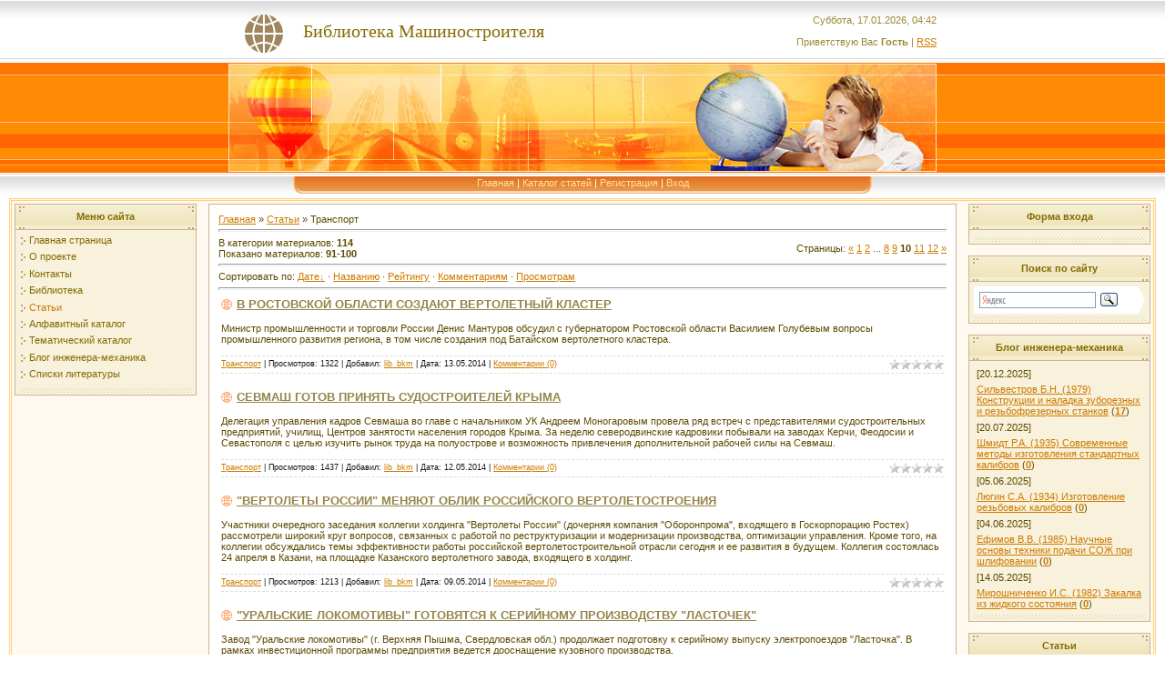

--- FILE ---
content_type: text/html; charset=UTF-8
request_url: https://lib-bkm.ru/publ/48-10
body_size: 11076
content:
<!DOCTYPE html>
<html>
<head>
<meta http-equiv="content-type" content="text/html; charset=UTF-8">

<title>Транспорт  - Каталог статей - Библиотека Машиностроителя - Страница 10</title>

<link rel="stylesheet" type="text/css" href="/_st/my.css">
<link rel="canonical" href="https://lib-bkm.ru/publ/48-10" />

	<link rel="stylesheet" href="/.s/src/base.min.css" />
	<link rel="stylesheet" href="/.s/src/layer1.min.css" />

	<script src="/.s/src/jquery-1.10.2.js"></script>
	
	<script src="/.s/src/uwnd.min.js"></script>
	<link rel="stylesheet" href="/.s/src/ulightbox/ulightbox.min.css" />
	<link rel="stylesheet" href="/.s/src/social.css" />
	<script src="/.s/src/ulightbox/ulightbox.min.js"></script>
	<script>
/* --- UCOZ-JS-DATA --- */
window.uCoz = {"language":"ru","uLightboxType":1,"country":"US","sign":{"10075":"Обязательны для выбора","3238":"Опции","7252":"Предыдущий","7253":"Начать слайд-шоу","3125":"Закрыть","7251":"Запрошенный контент не может быть загружен. Пожалуйста, попробуйте позже.","7254":"Изменить размер","210178":"Замечания","7287":"Перейти на страницу с фотографией.","5255":"Помощник","5458":"Следующий"},"ssid":"425215214204051324400","layerType":1,"site":{"domain":"lib-bkm.ru","host":"bkm.ucoz.ru","id":"0bkm"},"module":"publ"};
/* --- UCOZ-JS-CODE --- */

		function eRateEntry(select, id, a = 65, mod = 'publ', mark = +select.value, path = '', ajax, soc) {
			if (mod == 'shop') { path = `/${ id }/edit`; ajax = 2; }
			( !!select ? confirm(select.selectedOptions[0].textContent.trim() + '?') : true )
			&& _uPostForm('', { type:'POST', url:'/' + mod + path, data:{ a, id, mark, mod, ajax, ...soc } });
		}
 function uSocialLogin(t) {
			var params = {"ok":{"height":390,"width":710},"vkontakte":{"width":790,"height":400},"yandex":{"height":515,"width":870}};
			var ref = escape(location.protocol + '//' + ('lib-bkm.ru' || location.hostname) + location.pathname + ((location.hash ? ( location.search ? location.search + '&' : '?' ) + 'rnd=' + Date.now() + location.hash : ( location.search || '' ))));
			window.open('/'+t+'?ref='+ref,'conwin','width='+params[t].width+',height='+params[t].height+',status=1,resizable=1,left='+parseInt((screen.availWidth/2)-(params[t].width/2))+',top='+parseInt((screen.availHeight/2)-(params[t].height/2)-20)+'screenX='+parseInt((screen.availWidth/2)-(params[t].width/2))+',screenY='+parseInt((screen.availHeight/2)-(params[t].height/2)-20));
			return false;
		}
		function TelegramAuth(user){
			user['a'] = 9; user['m'] = 'telegram';
			_uPostForm('', {type: 'POST', url: '/index/sub', data: user});
		}
function loginPopupForm(params = {}) { new _uWnd('LF', ' ', -250, -100, { closeonesc:1, resize:1 }, { url:'/index/40' + (params.urlParams ? '?'+params.urlParams : '') }) }
/* --- UCOZ-JS-END --- */
</script>

	<style>.UhideBlock{display:none; }</style>
	<script type="text/javascript">new Image().src = "//counter.yadro.ru/hit;noadsuweb?r"+escape(document.referrer)+(screen&&";s"+screen.width+"*"+screen.height+"*"+(screen.colorDepth||screen.pixelDepth))+";u"+escape(document.URL)+";"+Date.now();</script>
</head>

<body style="background: #FFFFFF; margin:0px; padding:0px;">
<div id="utbr8214" rel="s704"></div>
<!--U1AHEADER1Z--><table cellpadding="0" cellspacing="0" border="0" width="100%" style="background: url('https://lib-bkm.ru/t/271/1.gif') #FFC388;" height="190">
<tr><td height="69" width="100%" align="center">
 <table cellpadding="0" cellspacing="0" border="0" height="69" width="778" style="background: url('https://lib-bkm.ru/t/271/2.gif') left no-repeat;">
 <tr><td width="78">&nbsp;</td>
 <td width="273"><div align="left" class="style1">
 <div align="center"><span style="color:#856B00;font:15pt bold Verdana,Tahoma; padding-left: 0px;">Библиотека Машиностроителя</span></div>
 </div></td><td align="right" style="color:#9D8933;">Суббота, 17.01.2026, 04:42<br /><br />Приветствую Вас <b>Гость</b> | <a href="https://lib-bkm.ru/publ/rss/">RSS</a></td></tr>
 </table></td></tr>
<tr><td height="121" width="100%" align="center"><img src="https://lib-bkm.ru/t/271/3.jpg" border="0"></td></tr>
<tr><td height="24" align="center" width="100%" style="background: url('https://lib-bkm.ru/t/271/4.gif')">
 <table cellpadding="0" cellspacing="0" border="0" height="24" width="778" style="background: url('https://lib-bkm.ru/t/271/5.gif')">
 <tr><td width="108"><img src="https://lib-bkm.ru/t/271/6.gif" border="0"></td><td align="center" valign="top" style="padding-top: 3px;" class="top_menu"><a href="https://lib-bkm.ru/">Главная</a> | <a href="/publ/">Каталог статей</a>  | <a href="/register">Регистрация</a>  | <a href="javascript:;" rel="nofollow" onclick="loginPopupForm(); return false;">Вход</a></td><td width="108"><img src="https://lib-bkm.ru/t/271/7.gif" border="0"></td></tr>
 </table>
 </td></tr>
</table><!--/U1AHEADER1Z-->
<table cellpadding="0" cellspacing="0" border="0" width="100%" style="padding-left: 10px; padding-right: 10px;"><tr><td align="center">
<!-- <middle> -->
<table border="0" cellpadding="0" cellspacing="3" width="100%" style="border: 3px double #FFD17B; background: #FFF9EF;">
<tr>
<td valign="top" width="200">
<table border="0" cellpadding="2" cellspacing="1" style="background:#CBB592;" width="200">
<tr><td align="center" style="background: url('https://lib-bkm.ru/t/271/8.gif') #F3ECCD; height: 23px; color: #856B00;"><b><!-- <bt> --><!--<s5184>-->Меню сайта<!--</s>--><!-- </bt> --></b></td></tr>
<tr><td style="background: url('https://lib-bkm.ru/t/271/9.gif') center bottom no-repeat #F8F1DC;padding:5px 5px 10px 5px;"><!-- <bc> --><!--U1AAMENU1Z--><div style="display:inline;" id="menuDiv"><!-- UcoZMenu --><ul class="uz">
<li class="m"><a class="m" href="https://lib-bkm.ru/">Главная страница</a></li>
<li class="m"><a class="m" href="https://lib-bkm.ru/index/0-9">О проекте</a></li>
<li class="m"><a class="m" href="https://lib-bkm.ru/index/0-2">Контакты</a></li>
<li class="m"><a class="m" href="https://lib-bkm.ru/load/">Библиотека</a></li>
<li class="m"><a class="m" href="https://lib-bkm.ru/publ/">Статьи</a></li>
<li class="m"><a class="m" href="https://lib-bkm.ru/publ/45-1-0-878">Алфавитный каталог</a></li>
<li class="m"><a class="m" href="https://lib-bkm.ru/load/">Тематический каталог</a></li>
<li class="m"><a class="m" href="https://lib-bkm.ru/blog/">Блог инженера-механика</a></li>
<li class="m"><a class="m" href="https://lib-bkm.ru/publ/31-1-0-1558">Списки литературы</a></li>



</ul><!-- /UcoZMenu --></div><script type="text/javascript">try { var nl=document.getElementById('menuDiv').getElementsByTagName('a'); var found=-1; var url=document.location.href+'/'; var len=0; for (var i=0;i<nl.length;i++){ if (url.indexOf(nl[i].href)>=0){ if (found==-1 || len<nl[i].href.length){ found=i; len=nl[i].href.length; } } } if (found>=0){ nl[found].className='ma'; } } catch(e){}</script><!--/U1AAMENU1Z--><!-- </bc> --></td></tr>
</table><br />

</td>

<td valign="top" style="padding:0px 10px 0px 10px;">
<table border="0" cellpadding="10" cellspacing="0" width="100%" style="border:1px solid #CBB592;"><tr><td style="background:#FFFFFF;"><!-- <body> --><table border="0" cellpadding="0" cellspacing="0" width="100%">
<tr>
<td width="80%"><a href="https://lib-bkm.ru/"><!--<s5176>-->Главная<!--</s>--></a> &raquo; <a href="/publ/"><!--<s5208>-->Статьи<!--</s>--></a>  &raquo; Транспорт</td>
<td align="right" style="white-space: nowrap;"></td>
</tr>
</table>
<hr />
<table border="0" cellpadding="0" cellspacing="0" width="100%">
<tr>
<td width="60%"><!--<s5222>-->В категории материалов<!--</s>-->: <b>114</b><br /><!--<s5220>-->Показано материалов<!--</s>-->: <b><span class="numShown73">91-100</span></b></td>
<td align="right"><!--<s3015>-->Страницы<!--</s>-->: <span class="pagesBlockuz1"><a class="swchItem swchItem-prev" href="/publ/48-9"  onclick="spages('9', '2', this ); return false;" ><span>&laquo;</span></a> <a class="swchItem" href="/publ/48"  onclick="spages('1', '2', this ); return false;" ><span>1</span></a> <a class="swchItem" href="/publ/48-2"  onclick="spages('2', '2', this ); return false;" ><span>2</span></a> <span class="swchItemDots"><span>...</span></span> <a class="swchItem" href="/publ/48-8"  onclick="spages('8', '2', this ); return false;" ><span>8</span></a> <a class="swchItem" href="/publ/48-9"  onclick="spages('9', '2', this ); return false;" ><span>9</span></a> <b class="swchItemA"><span>10</span></b> <a class="swchItem" href="/publ/48-11"  onclick="spages('11', '2', this ); return false;" ><span>11</span></a> <a class="swchItem" href="/publ/48-12"  onclick="spages('12', '2', this ); return false;" ><span>12</span></a>  <a class="swchItem swchItem-next" href="/publ/48-11"  onclick="spages('11', '2', this ); return false;" ><span>&raquo;</span></a></span></td>
</tr>
</table>
<hr />
<!--<s5221>-->Сортировать по<!--</s>-->: <span class="sortBlock23"> 
<a href="javascript:;" rel="nofollow" onclick="ssorts('1', '/publ/48', '0' ); return false;" class="catSortLink darr">Дате</a>  &middot;  
<a href="javascript:;" rel="nofollow" onclick="ssorts('3', '/publ/48', '0' ); return false;" class="catSortLink">Названию</a>  &middot;  
<a href="javascript:;" rel="nofollow" onclick="ssorts('6', '/publ/48', '0' ); return false;" class="catSortLink">Рейтингу</a>  &middot;  
<a href="javascript:;" rel="nofollow" onclick="ssorts('8', '/publ/48', '0' ); return false;" class="catSortLink">Комментариям</a>  &middot;  
<a href="javascript:;" rel="nofollow" onclick="ssorts('10', '/publ/48', '0' ); return false;" class="catSortLink">Просмотрам</a> </span><hr />
<script>
			function spages(p, s, link ) {
				if ( 1) return !!location.assign(link.href);
				ajaxPageController.showLoader();
				_uPostForm('', { url:'/publ/48-' + p + '-' + s + '-0-0-' + Date.now() } )
			}
			function ssorts(p, cu, seo ) {
				if ( 1 ) {
					if ( seo&&seo=='1'){var uu=cu+'?sort='+p;var sort=false;var filter1=false;var filter2=false;var filter3=false;var pageX=false;tmp=[];var items=location.search.substr(1).split("&");for ( var index=0;index<items.length;index++){tmp=items[index].split("=");if ( tmp[0]&&tmp[1]&&(tmp[0]=='sort')){sort=tmp[1];}if ( tmp[0]&&tmp[1]&&(tmp[0]=='filter1')){filter1=tmp[1];}if ( tmp[0]&&tmp[1]&&(tmp[0]=='filter2')){filter2=tmp[1];}if ( tmp[0]&&tmp[1]&&(tmp[0]=='filter3')){filter3=tmp[1];}if ( tmp[0]&&!tmp[1]){if ( tmp[0].match(/page/)){pageX=tmp[0];}}}if ( filter1){uu+='&filter1='+filter1;}if ( filter2){uu+='&filter2='+filter2;}if ( filter3){uu+='&filter3='+filter3;}if ( pageX){uu+='&'+pageX;}document.location.href=uu;return;}
					document.location.href='/publ/48-1-'+p;
					return
				}
				ajaxPageController.showLoader();
				_uPostForm('', { url:'/publ/48-1-' + p + '-0-0-' + Date.now() } )
			}</script>
			<div id="allEntries"><div id="entryID2390"><table border="0" cellpadding="0" cellspacing="0" width="100%" class="eBlock"><tr><td style="padding:3px;">

<div class="eTitle" style="text-align:left;"><a href="/publ/48-1-0-2390">В РОСТОВСКОЙ ОБЛАСТИ СОЗДАЮТ ВЕРТОЛЕТНЫЙ КЛАСТЕР</a></div>
<div class="eMessage" style="text-align:left;clear:both;padding-top:2px;padding-bottom:2px;"><p>Министр промышленности и торговли России Денис Мантуров обсудил с губернатором Ростовской области Василием Голубевым вопросы промышленного развития региона, в том числе создания под Батайском вертолетного кластера.</p></div><div class="eDetails" style="clear:both;">
<div style="float:right">
		<style type="text/css">
			.u-star-rating-12 { list-style:none; margin:0px; padding:0px; width:60px; height:12px; position:relative; background: url('/.s/img/stars/3/12.png') top left repeat-x }
			.u-star-rating-12 li{ padding:0px; margin:0px; float:left }
			.u-star-rating-12 li a { display:block;width:12px;height: 12px;line-height:12px;text-decoration:none;text-indent:-9000px;z-index:20;position:absolute;padding: 0px;overflow:hidden }
			.u-star-rating-12 li a:hover { background: url('/.s/img/stars/3/12.png') left center;z-index:2;left:0px;border:none }
			.u-star-rating-12 a.u-one-star { left:0px }
			.u-star-rating-12 a.u-one-star:hover { width:12px }
			.u-star-rating-12 a.u-two-stars { left:12px }
			.u-star-rating-12 a.u-two-stars:hover { width:24px }
			.u-star-rating-12 a.u-three-stars { left:24px }
			.u-star-rating-12 a.u-three-stars:hover { width:36px }
			.u-star-rating-12 a.u-four-stars { left:36px }
			.u-star-rating-12 a.u-four-stars:hover { width:48px }
			.u-star-rating-12 a.u-five-stars { left:48px }
			.u-star-rating-12 a.u-five-stars:hover { width:60px }
			.u-star-rating-12 li.u-current-rating { top:0 !important; left:0 !important;margin:0 !important;padding:0 !important;outline:none;background: url('/.s/img/stars/3/12.png') left bottom;position: absolute;height:12px !important;line-height:12px !important;display:block;text-indent:-9000px;z-index:1 }
		</style><script>
			var usrarids = {};
			function ustarrating(id, mark) {
				if (!usrarids[id]) {
					usrarids[id] = 1;
					$(".u-star-li-"+id).hide();
					_uPostForm('', { type:'POST', url:`/publ`, data:{ a:65, id, mark, mod:'publ', ajax:'2' } })
				}
			}
		</script><ul id="uStarRating2390" class="uStarRating2390 u-star-rating-12" title="Рейтинг: 0.0/0">
			<li id="uCurStarRating2390" class="u-current-rating uCurStarRating2390" style="width:0%;"></li></ul></div>
<a href="/publ/48">Транспорт</a> |
Просмотров: 1322 |

Добавил: <a href="javascript:;" rel="nofollow" onclick="window.open('/index/8-327', 'up327', 'scrollbars=1,top=0,left=0,resizable=1,width=700,height=375'); return false;">lib_bkm</a> |
Дата: <span title="06:15">13.05.2014</span>
| <a href="/publ/48-1-0-2390#comments">Комментарии (0)</a>
</div></td></tr></table><br /></div><div id="entryID2381"><table border="0" cellpadding="0" cellspacing="0" width="100%" class="eBlock"><tr><td style="padding:3px;">

<div class="eTitle" style="text-align:left;"><a href="/publ/48-1-0-2381">СЕВМАШ ГОТОВ ПРИНЯТЬ СУДОСТРОИТЕЛЕЙ КРЫМА</a></div>
<div class="eMessage" style="text-align:left;clear:both;padding-top:2px;padding-bottom:2px;"><p>Делегация управления кадров Севмаша во главе с начальником УК Андреем Моногаровым провела ряд встреч с представителями судостроительных предприятий, училищ, Центров занятости населения городов Крыма. За неделю северодвинские кадровики побывали на заводах Керчи, Феодосии и Севастополя с целью изучить рынок труда на полуострове и возможность привлечения дополнительной рабочей силы на Севмаш.</p></div><div class="eDetails" style="clear:both;">
<div style="float:right"><ul id="uStarRating2381" class="uStarRating2381 u-star-rating-12" title="Рейтинг: 0.0/0">
			<li id="uCurStarRating2381" class="u-current-rating uCurStarRating2381" style="width:0%;"></li></ul></div>
<a href="/publ/48">Транспорт</a> |
Просмотров: 1437 |

Добавил: <a href="javascript:;" rel="nofollow" onclick="window.open('/index/8-327', 'up327', 'scrollbars=1,top=0,left=0,resizable=1,width=700,height=375'); return false;">lib_bkm</a> |
Дата: <span title="06:32">12.05.2014</span>
| <a href="/publ/48-1-0-2381#comments">Комментарии (0)</a>
</div></td></tr></table><br /></div><div id="entryID2348"><table border="0" cellpadding="0" cellspacing="0" width="100%" class="eBlock"><tr><td style="padding:3px;">

<div class="eTitle" style="text-align:left;"><a href="/publ/48-1-0-2348">&quot;ВЕРТОЛЕТЫ РОССИИ&quot; МЕНЯЮТ ОБЛИК РОССИЙСКОГО ВЕРТОЛЕТОСТРОЕНИЯ</a></div>
<div class="eMessage" style="text-align:left;clear:both;padding-top:2px;padding-bottom:2px;"><p>Участники очередного заседания коллегии холдинга "Вертолеты России" (дочерняя компания "Оборонпрома", входящего в Госкорпорацию Ростех) рассмотрели широкий круг вопросов, связанных с работой по реструктуризации и модернизации производства, оптимизации управления. Кроме того, на коллегии обсуждались темы эффективности работы российской вертолетостроительной отрасли сегодня и ее развития в будущем. Коллегия состоялась 24 апреля в Казани, на площадке Казанского вертолетного завода, входящего в холдинг.</p></div><div class="eDetails" style="clear:both;">
<div style="float:right"><ul id="uStarRating2348" class="uStarRating2348 u-star-rating-12" title="Рейтинг: 0.0/0">
			<li id="uCurStarRating2348" class="u-current-rating uCurStarRating2348" style="width:0%;"></li></ul></div>
<a href="/publ/48">Транспорт</a> |
Просмотров: 1213 |

Добавил: <a href="javascript:;" rel="nofollow" onclick="window.open('/index/8-327', 'up327', 'scrollbars=1,top=0,left=0,resizable=1,width=700,height=375'); return false;">lib_bkm</a> |
Дата: <span title="22:08">09.05.2014</span>
| <a href="/publ/48-1-0-2348#comments">Комментарии (0)</a>
</div></td></tr></table><br /></div><div id="entryID2331"><table border="0" cellpadding="0" cellspacing="0" width="100%" class="eBlock"><tr><td style="padding:3px;">

<div class="eTitle" style="text-align:left;"><a href="/publ/48-1-0-2331">&quot;УРАЛЬСКИЕ ЛОКОМОТИВЫ&quot; ГОТОВЯТСЯ К СЕРИЙНОМУ ПРОИЗВОДСТВУ &quot;ЛАСТОЧЕК&quot;</a></div>
<div class="eMessage" style="text-align:left;clear:both;padding-top:2px;padding-bottom:2px;"><p>Завод "Уральские локомотивы" (г. Верхняя Пышма, Свердловская обл.) продолжает подготовку к серийному выпуску электропоездов "Ласточка". В рамках инвестиционной программы предприятия ведется дооснащение кузовного производства.</p></div><div class="eDetails" style="clear:both;">
<div style="float:right"><ul id="uStarRating2331" class="uStarRating2331 u-star-rating-12" title="Рейтинг: 0.0/0">
			<li id="uCurStarRating2331" class="u-current-rating uCurStarRating2331" style="width:0%;"></li></ul></div>
<a href="/publ/48">Транспорт</a> |
Просмотров: 1365 |

Добавил: <a href="javascript:;" rel="nofollow" onclick="window.open('/index/8-327', 'up327', 'scrollbars=1,top=0,left=0,resizable=1,width=700,height=375'); return false;">lib_bkm</a> |
Дата: <span title="06:03">07.05.2014</span>
| <a href="/publ/48-1-0-2331#comments">Комментарии (0)</a>
</div></td></tr></table><br /></div><div id="entryID2313"><table border="0" cellpadding="0" cellspacing="0" width="100%" class="eBlock"><tr><td style="padding:3px;">

<div class="eTitle" style="text-align:left;"><a href="/publ/48-1-0-2313">Авиаперелеты безопасны</a></div>
<div class="eMessage" style="text-align:left;clear:both;padding-top:2px;padding-bottom:2px;"><p><p>Безопасность авиаперелетов всегда находится на высоте. Осознания этого часто не хватает современным путешественникам. Какие доводы в пользу безопасности авиаперевозок можно привести?</p></p></div><div class="eDetails" style="clear:both;">
<div style="float:right"><ul id="uStarRating2313" class="uStarRating2313 u-star-rating-12" title="Рейтинг: 0.0/0">
			<li id="uCurStarRating2313" class="u-current-rating uCurStarRating2313" style="width:0%;"></li></ul></div>
<a href="/publ/48">Транспорт</a> |
Просмотров: 1273 |

Добавил: <a href="javascript:;" rel="nofollow" onclick="window.open('/index/8-327', 'up327', 'scrollbars=1,top=0,left=0,resizable=1,width=700,height=375'); return false;">lib_bkm</a> |
Дата: <span title="22:51">03.05.2014</span>
| <a href="/publ/48-1-0-2313#comments">Комментарии (0)</a>
</div></td></tr></table><br /></div><div id="entryID2310"><table border="0" cellpadding="0" cellspacing="0" width="100%" class="eBlock"><tr><td style="padding:3px;">

<div class="eTitle" style="text-align:left;"><a href="/publ/48-1-0-2310">МОГИЛЕВСКИЙ ВАГОНОСТРОИТЕЛЬНЫЙ ЗАВОД ОСВАИВАЕТ НОВУЮ ПРОДУКЦИЮ</a></div>
<div class="eMessage" style="text-align:left;clear:both;padding-top:2px;padding-bottom:2px;"><p>В 2013 году было подписано соглашение о стратегическом партнерстве СЗАО "Могилевский вагоностроительный завод" с ООО "Объединенная Вагонная Компания". Проект подразумевает организацию на производственных мощностях МВЗ сборку тележки BARBER с осевой нагрузкой 25 тс, 23,5 тс и универсальных полувагонов с разгрузочными люками, оснащенных данными тележками.</p></div><div class="eDetails" style="clear:both;">
<div style="float:right"><ul id="uStarRating2310" class="uStarRating2310 u-star-rating-12" title="Рейтинг: 0.0/0">
			<li id="uCurStarRating2310" class="u-current-rating uCurStarRating2310" style="width:0%;"></li></ul></div>
<a href="/publ/48">Транспорт</a> |
Просмотров: 1508 |

Добавил: <a href="javascript:;" rel="nofollow" onclick="window.open('/index/8-327', 'up327', 'scrollbars=1,top=0,left=0,resizable=1,width=700,height=375'); return false;">lib_bkm</a> |
Дата: <span title="16:35">03.05.2014</span>
| <a href="/publ/48-1-0-2310#comments">Комментарии (0)</a>
</div></td></tr></table><br /></div><div id="entryID2214"><table border="0" cellpadding="0" cellspacing="0" width="100%" class="eBlock"><tr><td style="padding:3px;">

<div class="eTitle" style="text-align:left;"><a href="/publ/48-1-0-2214">ТИХВИНСКИЕ ВАГОНОСТРОИТЕЛИ ОТПРАВИЛИ СИБИРСКИМ УГОЛЬЩИКАМ 3000-Й ИННОВАЦИОННЫЙ ПОЛУВАГОН</a></div>
<div class="eMessage" style="text-align:left;clear:both;padding-top:2px;padding-bottom:2px;"><p>На Тихвинском вагоностроительном заводе состоялось торжественное мероприятие по случаю выпуска и отправки 3000-го инновационного полувагона в адрес Сибирской угольной энергетической компании. На церемонии присутствовали сотрудники завода, представители Объединенной Вагонной Компании (ОВК, управляет ТВСЗ), Сибирской угольной энергетической компании и администрации Тихвина.</p></div><div class="eDetails" style="clear:both;">
<div style="float:right"><ul id="uStarRating2214" class="uStarRating2214 u-star-rating-12" title="Рейтинг: 0.0/0">
			<li id="uCurStarRating2214" class="u-current-rating uCurStarRating2214" style="width:0%;"></li></ul></div>
<a href="/publ/48">Транспорт</a> |
Просмотров: 1421 |

Добавил: <a href="javascript:;" rel="nofollow" onclick="window.open('/index/8-327', 'up327', 'scrollbars=1,top=0,left=0,resizable=1,width=700,height=375'); return false;">lib_bkm</a> |
Дата: <span title="06:30">22.04.2014</span>
| <a href="/publ/48-1-0-2214#comments">Комментарии (0)</a>
</div></td></tr></table><br /></div><div id="entryID2210"><table border="0" cellpadding="0" cellspacing="0" width="100%" class="eBlock"><tr><td style="padding:3px;">

<div class="eTitle" style="text-align:left;"><a href="/publ/48-1-0-2210">SUKHOI SUPERJET 100 ОПТИМИЗИРУЕТ РАСХОДЫ АВИАКОМПАНИЙ</a></div>
<div class="eMessage" style="text-align:left;clear:both;padding-top:2px;padding-bottom:2px;"><p>19 марта 2014 года Авиационный регистр Межгосударственного авиационного комитета (АР МАК) выдал Дополнение к Сертификату типа на самолет Sukhoi Superjet 100, которое подтвердило возможность выполнения полетов на данном типе воздушных судов в условиях точной зональной навигации по системам RNAV 1 и P-RNAV.</p></div><div class="eDetails" style="clear:both;">
<div style="float:right"><ul id="uStarRating2210" class="uStarRating2210 u-star-rating-12" title="Рейтинг: 0.0/0">
			<li id="uCurStarRating2210" class="u-current-rating uCurStarRating2210" style="width:0%;"></li></ul></div>
<a href="/publ/48">Транспорт</a> |
Просмотров: 1556 |

Добавил: <a href="javascript:;" rel="nofollow" onclick="window.open('/index/8-327', 'up327', 'scrollbars=1,top=0,left=0,resizable=1,width=700,height=375'); return false;">lib_bkm</a> |
Дата: <span title="06:26">22.04.2014</span>
| <a href="/publ/48-1-0-2210#comments">Комментарии (0)</a>
</div></td></tr></table><br /></div><div id="entryID2136"><table border="0" cellpadding="0" cellspacing="0" width="100%" class="eBlock"><tr><td style="padding:3px;">

<div class="eTitle" style="text-align:left;"><a href="/publ/48-1-0-2136">Трансфер в аэропорт</a></div>
<div class="eMessage" style="text-align:left;clear:both;padding-top:2px;padding-bottom:2px;"><p><p>Современный бизнес не ограничивается работой внутри одного предприятия или компании. Все построено на сотрудничестве с другими компаниями услуги которых, просто необходимы для существования другого бизнеса. В последнее время бизнес в Белоруссии стал привлекать больше инвесторов и обычных компаньонов. Приезжая в Минск, делегации из других стран или город заказывают трансфер в аэропорт &quot;Минск&quot;, а так же из него. Этот способ наиболее актуальный, так как позволяет доставить большую группу людей к месту назначения за минимальное время. Лидером по предоставлению таких услуг является компания Belbus, предоставляющая качественные машины и опытных водителей. Все это за довольно адекватную цену и на выгодных условиях.</p></p></div><div class="eDetails" style="clear:both;">
<div style="float:right"><ul id="uStarRating2136" class="uStarRating2136 u-star-rating-12" title="Рейтинг: 0.0/0">
			<li id="uCurStarRating2136" class="u-current-rating uCurStarRating2136" style="width:0%;"></li></ul></div>
<a href="/publ/48">Транспорт</a> |
Просмотров: 1270 |

Добавил: <a href="javascript:;" rel="nofollow" onclick="window.open('/index/8-327', 'up327', 'scrollbars=1,top=0,left=0,resizable=1,width=700,height=375'); return false;">lib_bkm</a> |
Дата: <span title="23:52">14.04.2014</span>
| <a href="/publ/48-1-0-2136#comments">Комментарии (0)</a>
</div></td></tr></table><br /></div><div id="entryID2082"><table border="0" cellpadding="0" cellspacing="0" width="100%" class="eBlock"><tr><td style="padding:3px;">

<div class="eTitle" style="text-align:left;"><a href="/publ/48-1-0-2082">Подсчет стоимости грузоперевозок в Москве и по России</a></div>
<div class="eMessage" style="text-align:left;clear:both;padding-top:2px;padding-bottom:2px;"><p><p>Грузоперевозки в последнее время стали именно той незаменимой услугой, обойтись без которой практически невозможно. Она позволяет без нанесения ущерба личному автомобилю транспортировать грузы различной конфигурации.</p></p></div><div class="eDetails" style="clear:both;">
<div style="float:right"><ul id="uStarRating2082" class="uStarRating2082 u-star-rating-12" title="Рейтинг: 0.0/0">
			<li id="uCurStarRating2082" class="u-current-rating uCurStarRating2082" style="width:0%;"></li></ul></div>
<a href="/publ/48">Транспорт</a> |
Просмотров: 1454 |

Добавил: <a href="javascript:;" rel="nofollow" onclick="window.open('/index/8-327', 'up327', 'scrollbars=1,top=0,left=0,resizable=1,width=700,height=375'); return false;">lib_bkm</a> |
Дата: <span title="20:54">07.04.2014</span>
| <a href="/publ/48-1-0-2082#comments">Комментарии (0)</a>
</div></td></tr></table><br /></div></div>
<div style="text-align:center;"><span class="pagesBlockuz2"><a class="swchItem1" href="/publ/48"  onclick="spages('1', '2', this ); return false;" ><span>1-10</span></a> <a class="swchItem1" href="/publ/48-2"  onclick="spages('2', '2', this ); return false;" ><span>11-20</span></a> <span class="swchItemDots"><span>...</span></span> <a class="swchItem1" href="/publ/48-8"  onclick="spages('8', '2', this ); return false;" ><span>71-80</span></a> <a class="swchItem1" href="/publ/48-9"  onclick="spages('9', '2', this ); return false;" ><span>81-90</span></a> <b class="swchItemA1"><span>91-100</span></b> <a class="swchItem1" href="/publ/48-11"  onclick="spages('11', '2', this ); return false;" ><span>101-110</span></a> <a class="swchItem1" href="/publ/48-12"  onclick="spages('12', '2', this ); return false;" ><span>111-114</span></a> </span></div><!-- </body> --></td></tr></table>
</td>

<td valign="top" width="200">
<!--U1DRIGHTER1Z--><!-- <block6> -->

<table border="0" cellpadding="2" cellspacing="1" style="background:#CBB592;" width="200">
<tr><td align="center" style="background: url('https://lib-bkm.ru/t/271/8.gif') #F3ECCD; height: 23px; color: #856B00;"><b><!-- <bt> --><!--<s5158>-->Форма входа<!--</s>--><!-- </bt> --></b></td></tr>
<tr><td style="background: url('https://lib-bkm.ru/t/271/9.gif') center bottom no-repeat #F8F1DC;padding:5px 5px 10px 5px;"><!-- <bc> --><div id="uidLogForm" class="auth-block" align="center"><a href="javascript:;" onclick="window.open('https://login.uid.me/?site=0bkm&ref='+escape(location.protocol + '//' + ('lib-bkm.ru' || location.hostname) + location.pathname + ((location.hash ? ( location.search ? location.search + '&' : '?' ) + 'rnd=' + Date.now() + location.hash : ( location.search || '' )))),'uidLoginWnd','width=580,height=450,resizable=yes,titlebar=yes');return false;" class="login-with uid" title="Войти через uID" rel="nofollow"><i></i></a><a href="javascript:;" onclick="return uSocialLogin('vkontakte');" data-social="vkontakte" class="login-with vkontakte" title="Войти через ВКонтакте" rel="nofollow"><i></i></a><a href="javascript:;" onclick="return uSocialLogin('yandex');" data-social="yandex" class="login-with yandex" title="Войти через Яндекс" rel="nofollow"><i></i></a><a href="javascript:;" onclick="return uSocialLogin('ok');" data-social="ok" class="login-with ok" title="Войти через Одноклассники" rel="nofollow"><i></i></a></div><!-- </bc> --></td></tr>
</table><br />

<!-- </block6> -->

<!--Поиск яндекс-->
<table border="0" cellpadding="2" cellspacing="1" style="background:#CBB592;" width="200">
<tr><td align="center" style="background: url('https://lib-bkm.ru/t/271/8.gif') #F3ECCD; height: 23px; color: #856B00;"><b>Поиск по сайту</b></td></tr>
<tr><td align="center" style="background: url('https://lib-bkm.ru/t/271/9.gif') center bottom no-repeat #F8F1DC;padding:5px 5px 10px 5px;"><div class="ya-site-form ya-site-form_inited_no" onclick="return {'action':'https://lib-bkm.ru/search1','arrow':true,'bg':'#FFFFFF','fontsize':12,'fg':'#000000','language':'ru','logo':'rb','publicname':'Yandex Site Search #1033565','suggest':true,'target':'_self','tld':'ru','type':3,'usebigdictionary':false,'searchid':1033565,'input_fg':'#000000','input_bg':'#FFFFFF','input_fontStyle':'normal','input_fontWeight':'normal','input_placeholder':null,'input_placeholderColor':'#000000','input_borderColor':'#7F9DB9'}"><form action="https://yandex.ru/search/site/" method="get" target="_self" accept-charset="utf-8"><input type="hidden" name="searchid" value="1033565"/><input type="hidden" name="l10n" value="ru"/><input type="hidden" name="reqenc" value=""/><input type="search" name="text" value=""/><input type="submit" value="Найти"/></form></div><style type="text/css">.ya-page_js_yes .ya-site-form_inited_no { display: none; }</style><script type="text/javascript">(function(w,d,c){var s=d.createElement('script'),h=d.getElementsByTagName('script')[0],e=d.documentElement;if((' '+e.className+' ').indexOf(' ya-page_js_yes ')===-1){e.className+=' ya-page_js_yes';}s.type='text/javascript';s.async=true;s.charset='utf-8';s.src=(d.location.protocol==='https:'?'https:':'http:')+'//site.yandex.net/v2.0/js/all.js';h.parentNode.insertBefore(s,h);(w[c]||(w[c]=[])).push(function(){Ya.Site.Form.init()})})(window,document,'yandex_site_callbacks');</script></td></tr>
</table><br />

<!--/-->

<!-- <block7а> -->
<table border="0" cellpadding="2" cellspacing="1" style="background:#CBB592;" width="200">
<tr><td align="center" style="background: url('https://lib-bkm.ru/t/271/8.gif') #F3ECCD; height: 23px; color: #856B00;"><b><!-- <bt> --><!--<s3163>-->Блог инженера-механика<!--</s>--><!-- </bt> --></b></td></tr>
<tr><td style="background: url('https://lib-bkm.ru/t/271/9.gif') center bottom no-repeat #F8F1DC;padding:5px 5px 10px 5px;"><div align="center"><!-- <bc> --><table border="0" cellpadding="2" cellspacing="1" width="100%" class="infTable"><tr><td width="50%" style="font:7pt">[20.12.2025]</td><td nowrap style="text-align:end; font:7pt"></td></tr><tr><td class="infTitle" colspan="2"><a href="https://lib-bkm.ru/blog/2025-12-20-330">Сильвестров Б.Н. (1979) Конструкции и наладка зуборезных и резьбофрезерных станков</a> <span title="Comments">(<a href="https://lib-bkm.ru/blog/2025-12-20-330#comments"><b>17</b></a>)</span></td></tr></table><table border="0" cellpadding="2" cellspacing="1" width="100%" class="infTable"><tr><td width="50%" style="font:7pt">[20.07.2025]</td><td nowrap style="text-align:end; font:7pt"></td></tr><tr><td class="infTitle" colspan="2"><a href="https://lib-bkm.ru/blog/2025-07-20-329">Шмидт Р.А. (1935) Современные методы изготовления стандартных калибров</a> <span title="Comments">(<a href="https://lib-bkm.ru/blog/2025-07-20-329#comments"><b>0</b></a>)</span></td></tr></table><table border="0" cellpadding="2" cellspacing="1" width="100%" class="infTable"><tr><td width="50%" style="font:7pt">[05.06.2025]</td><td nowrap style="text-align:end; font:7pt"></td></tr><tr><td class="infTitle" colspan="2"><a href="https://lib-bkm.ru/blog/2025-06-05-327">Люгин С.А. (1934) Изготовление резьбовых калибров</a> <span title="Comments">(<a href="https://lib-bkm.ru/blog/2025-06-05-327#comments"><b>0</b></a>)</span></td></tr></table><table border="0" cellpadding="2" cellspacing="1" width="100%" class="infTable"><tr><td width="50%" style="font:7pt">[04.06.2025]</td><td nowrap style="text-align:end; font:7pt"></td></tr><tr><td class="infTitle" colspan="2"><a href="https://lib-bkm.ru/blog/2025-06-04-326">Ефимов В.В. (1985) Научные основы техники подачи СОЖ при шлифовании</a> <span title="Comments">(<a href="https://lib-bkm.ru/blog/2025-06-04-326#comments"><b>0</b></a>)</span></td></tr></table><table border="0" cellpadding="2" cellspacing="1" width="100%" class="infTable"><tr><td width="50%" style="font:7pt">[14.05.2025]</td><td nowrap style="text-align:end; font:7pt"></td></tr><tr><td class="infTitle" colspan="2"><a href="https://lib-bkm.ru/blog/2025-05-14-325">Мирошниченко И.С. (1982) Закалка из жидкого состояния</a> <span title="Comments">(<a href="https://lib-bkm.ru/blog/2025-05-14-325#comments"><b>0</b></a>)</span></td></tr></table><!-- </bc> --></div></td></tr>
</table><br />

<!-- </block7a> -->

<!-- <block7b> -->
<table border="0" cellpadding="2" cellspacing="1" style="background:#CBB592;" width="200">
<tr><td align="center" style="background: url('https://lib-bkm.ru/t/271/8.gif') #F3ECCD; height: 23px; color: #856B00;"><b><!-- <bt> --><!--<s3163>-->Статьи<!--</s>--><!-- </bt> --></b></td></tr>
<tr><td style="background: url('https://lib-bkm.ru/t/271/9.gif') center bottom no-repeat #F8F1DC;padding:5px 5px 10px 5px;"><div align="center"><!-- <bc> --><table border="0" cellpadding="2" cellspacing="1" width="100%" class="infTable"><tr><td width="50%" style="font:7pt">[14.01.2026]</td></tr><tr><td class="infTitle" colspan="2"><a href="https://lib-bkm.ru/publ/55-1-0-4668">Алфавитный каталог - Курлов Б.А.</a> <span title="Comments">(<a href="https://lib-bkm.ru/publ/55-1-0-4668#comments"><b>0</b></a>)</span></td></tr></table><table border="0" cellpadding="2" cellspacing="1" width="100%" class="infTable"><tr><td width="50%" style="font:7pt">[13.01.2026]</td></tr><tr><td class="infTitle" colspan="2"><a href="https://lib-bkm.ru/publ/55-1-0-4667">Алфавитный каталог - Петриченко В.К.</a> <span title="Comments">(<a href="https://lib-bkm.ru/publ/55-1-0-4667#comments"><b>0</b></a>)</span></td></tr></table><table border="0" cellpadding="2" cellspacing="1" width="100%" class="infTable"><tr><td width="50%" style="font:7pt">[13.01.2026]</td></tr><tr><td class="infTitle" colspan="2"><a href="https://lib-bkm.ru/publ/55-1-0-4666">Алфавитный каталог - Перля З.</a> <span title="Comments">(<a href="https://lib-bkm.ru/publ/55-1-0-4666#comments"><b>0</b></a>)</span></td></tr></table><table border="0" cellpadding="2" cellspacing="1" width="100%" class="infTable"><tr><td width="50%" style="font:7pt">[11.01.2026]</td></tr><tr><td class="infTitle" colspan="2"><a href="https://lib-bkm.ru/publ/55-1-0-4665">Алфавитный каталог - Перлин И.Л.</a> <span title="Comments">(<a href="https://lib-bkm.ru/publ/55-1-0-4665#comments"><b>0</b></a>)</span></td></tr></table><table border="0" cellpadding="2" cellspacing="1" width="100%" class="infTable"><tr><td width="50%" style="font:7pt">[11.01.2026]</td></tr><tr><td class="infTitle" colspan="2"><a href="https://lib-bkm.ru/publ/55-1-0-4664">Алфавитный каталог - Перепелица Б.А.</a> <span title="Comments">(<a href="https://lib-bkm.ru/publ/55-1-0-4664#comments"><b>0</b></a>)</span></td></tr></table><!-- </bc> --></div></td></tr>
</table><br />

<!-- </block7b> -->



<!-- <block8> -->

<!-- </block8> -->

<!-- <block9> -->

<!-- </block9> -->

<!--Статистика -->

<table border="0" cellpadding="2" cellspacing="1" style="background:#CBB592;" width="200">
<tr><td align="center" style="background: url('https://lib-bkm.ru/t/271/8.gif') #F3ECCD; height: 23px; color: #856B00;"><b>Статистика</b></td></tr>
<tr><td align="center" style="background: url('https://lib-bkm.ru/t/271/9.gif') center bottom no-repeat #F8F1DC;padding:5px 5px 10px 5px;"><p>
<!-- Yandex.Metrika informer -->
<a href="//metrika.yandex.ru/stat/?id=17838388&amp;from=informer"
target="_blank" rel="nofollow"><img src="//bs.yandex.ru/informer/17838388/2_1_FFFFFDFF_FAEEDDFF_0_uniques"
style="width:80px; height:31px; border:0;" alt="Яндекс.Метрика" title="Яндекс.Метрика: данные за сегодня (уникальные посетители)" onclick="try{Ya.Metrika.informer({i:this,id:17838388,lang:'ru'});return false}catch(e){}"/></a>
<!-- /Yandex.Metrika informer -->

<!-- Yandex.Metrika counter -->
<script type="text/javascript">
(function (d, w, c) {
 (w[c] = w[c] || []).push(function() {
 try {
 w.yaCounter17838388 = new Ya.Metrika({id:17838388,
 webvisor:true,
 clickmap:true,
 trackLinks:true,
 accurateTrackBounce:true});
 } catch(e) { }
 });

 var n = d.getElementsByTagName("script")[0],
 s = d.createElement("script"),
 f = function () { n.parentNode.insertBefore(s, n); };
 s.type = "text/javascript";
 s.async = true;
 s.src = (d.location.protocol == "https:" ? "https:" : "http:") + "//mc.yandex.ru/metrika/watch.js";

 if (w.opera == "[object Opera]") {
 d.addEventListener("DOMContentLoaded", f, false);
 } else { f(); }
})(document, window, "yandex_metrika_callbacks");
</script>
<noscript><div><img src="//mc.yandex.ru/watch/17838388" style="position:absolute; left:-9999px;" alt="" /></div></noscript>
<!-- /Yandex.Metrika counter -->

<hr /><div class="tOnline" id="onl1">Онлайн всего: <b>2</b></div> <div class="gOnline" id="onl2">Гостей: <b>2</b></div> <div class="uOnline" id="onl3">Пользователей: <b>0</b></div></td></tr>

</table><br />

<!--/Статистика--><!--/U1DRIGHTER1Z-->
</td>
</tr>
</table>
<!-- </middle> -->
</td></tr></table>
<!--U1BFOOTER1Z--><!-- Footer -->
<table border="0" cellpadding="4" cellspacing="0" width="100%" style="background: url('https://lib-bkm.ru/t/271/10.gif')" height="102">
<tr><td align="center" height="36">"Библиотека Машиностроителя" &copy; 2026</td></tr>
<tr><td align="center" height="58"><!-- "' --><span class="pbQ4rPju">Сайт управляется системой <a href="https://www.uweb.ru/" title="Создать сайт">uWeb</a></span>536870912</td></tr>
<tr><td align="center" height="8"></td></tr>
</table>

<!-- /Footer --><!--/U1BFOOTER1Z-->

</body>

</html>
<!-- 0.10949 (s704) -->